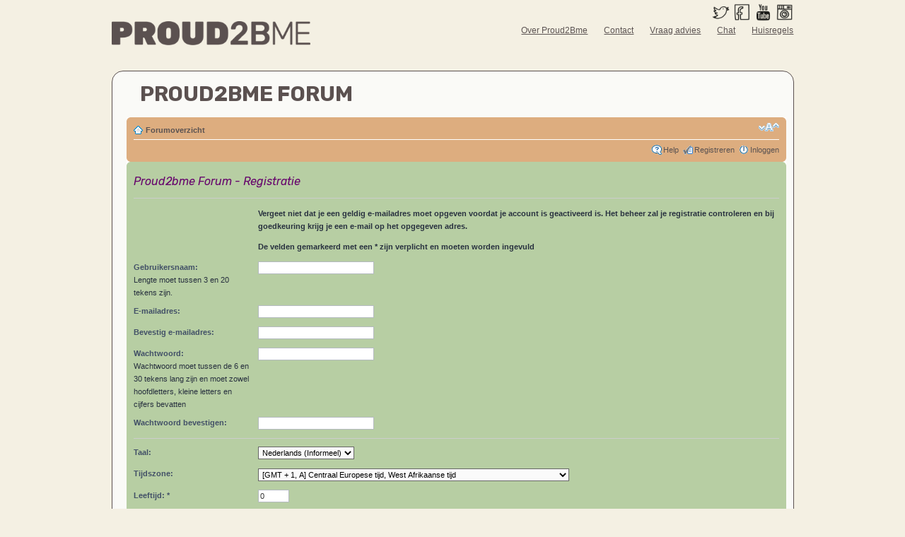

--- FILE ---
content_type: text/html; charset=UTF-8
request_url: https://forum.proud2bme.nl/ucp.php?mode=register&sid=1e48c34c0d7610603ee683ac1fa2e50b
body_size: 5337
content:
<!DOCTYPE html PUBLIC "-//W3C//DTD XHTML 1.1//EN"
"http://www.w3.org/TR/xhtml11/DTD/xhtml11.dtd">
<html xmlns="http://www.w3.org/1999/xhtml">
<head>
   <link href="/assets/css/bootstrap.css" rel="stylesheet">
   <link href="/css/proud2012.css?ver=20240530" rel="stylesheet">
<title>Forum Proud2Bme &bull; Gebruikerspaneel &bull; Registreren</title>
<META NAME="Description" CONTENT="Lotgenoten contact en online hulp bij eetstoornissen">
<link href="https://fonts.googleapis.com/css?family=Pathway+Gothic+One&display=swap" rel="stylesheet">
<link href="https://fonts.googleapis.com/css2?family=Rubik:ital,wght@0,300..900;1,300..900&display=swap" rel="stylesheet">

<script type="text/javascript">
// <![CDATA[
	var jump_page = 'Geef het paginanummer van de pagina waarnaar je wilt gaan:';
	var on_page = '';
	var per_page = '';
	var base_url = '';
	var style_cookie = 'phpBBstyle';
	var style_cookie_settings = '; path=/; domain=.forum.proud2bme.nl';
	var onload_functions = new Array();
	var onunload_functions = new Array();

	
	/**
	* Find a member
	*/
	function find_username(url)
	{
		popup(url, 760, 570, '_usersearch');
		return false;
	}

	/**
	* New function for handling multiple calls to window.onload and window.unload by pentapenguin
	*/
	window.onload = function()
	{
		for (var i = 0; i < onload_functions.length; i++)
		{
			eval(onload_functions[i]);
		}
	}

	window.onunload = function()
	{
		for (var i = 0; i < onunload_functions.length; i++)
		{
			eval(onunload_functions[i]);
		}
	}

// ]]>
</script>
<script type="text/javascript" src="./styles/proud2012/template/styleswitcher.js"></script>
<script type="text/javascript" src="./styles/proud2012/template/forum_fn.js"></script>

<link href="./styles/proud2012/theme/print.css" rel="stylesheet" type="text/css" media="print" title="printonly" />
<link href="./style.php?sid=99b133780f033de07d11ed22a7fb3070&amp;id=5&amp;lang=en" rel="stylesheet" type="text/css" media="screen, projection" />
<link href="./styles/proud2012/theme/normal.css" rel="stylesheet" type="text/css" title="A" />
<link href="./styles/proud2012/theme/medium.css" rel="alternate stylesheet" type="text/css" title="A+" />
<link href="./styles/proud2012/theme/large.css" rel="alternate stylesheet" type="text/css" title="A++" />

<!-- Google tag (gtag.js) -->
<script async src="https://www.googletagmanager.com/gtag/js?id=G-7J46HJF0H6"></script>
<script>
  window.dataLayer = window.dataLayer || [];
  function gtag(){dataLayer.push(arguments);}
  gtag('js', new Date());

  gtag('config', 'G-7J46HJF0H6');
</script>


</head>

<body>

<div class="maincontainer">
<div class="container-fluid">
<div class="row-fluid">
<div class="span4" style="padding-top: 30px;">
<a href="http://www.proud2bme.nl"><img src="/gfx/logo-proud2bme-768x92.png" style="width: 281px;"></a>
</div>
<div class="span2">
<div style="height: 100px; width: 109px;">&nbsp;</div>

</div>

<div class="span6" style="text-align: right;">
<div id="social">	<a href="https://twitter.com/proud2tweet" target="_blank"><img style="height: 25px;" src="/gfx/twitter2020.png" /></a> 
	<a href="https://www.facebook.com/Proud2BmeNL" target="_blank"><img style="height: 25px;"  src="/gfx/facebook2020.png"></a> 
	<a href="https://www.youtube.com/proud2bscarlet" target="_blank"><img  style="height: 25px;"  src="/gfx/youtube2020.png" /></a> 
	<a href="https://instagram.com/proud2bmenl" target="_blank"><img  style="height: 25px;"  src="/gfx/instagram2020.png" /></a></div>

<div style="float:right;" id="headerlinks">
<a href="https://www.proud2bme.nl/proud2bme/" style="color: #5B5352">Over Proud2Bme</a>
								<a href="https://www.proud2bme.nl/contact/"  style="color: #5B5352">Contact</a>
								<a href="https://www.proud2bme.nl/advies/"  style="color: #5B5352">Vraag advies</a>
								                                <a href="https://chat.proud2bme.nl/" target="_blank"  style="color: #5B5352">Chat</a>

                                <a href="https://www.proud2bme.nl/huisregels/"  style="color: #5B5352">Huisregels</a>
</div>
</div>
</div>
</div>
</div>


 
</div>
<div class="maincontainer">
<div class="container-fluid">
<div class="row-fluid">

<div class="span12">
<div class="maincontent">


<h1 class="stiched">Proud2bme Forum</h1>
			<div class="navbar">
			<div class="inner"><span class="corners-top"><span></span></span>

			<ul class="linklist navlinks">
				<li class="icon-home"><a href="./index.php?sid=99b133780f033de07d11ed22a7fb3070" accesskey="h">Forumoverzicht</a> </li>

				<li class="rightside"><a href="#" onclick="fontsizeup(); return false;" onkeypress="fontsizeup(); return false;" class="fontsize" title="Verander lettergrootte">Verander lettergrootte</a></li>

							</ul>

			
			<ul class="linklist rightside">
				<li class="icon-faq"><a href="./faq.php?sid=99b133780f033de07d11ed22a7fb3070" title="Veel gestelde vragen">Help</a></li>
				<li class="icon-register"><a href="./ucp.php?mode=register&amp;sid=99b133780f033de07d11ed22a7fb3070">Registreren</a></li>					<li class="icon-logout"><a href="./ucp.php?mode=login&amp;sid=99b133780f033de07d11ed22a7fb3070" title="Inloggen" accesskey="l">Inloggen</a></li>
							</ul>

			<span class="corners-bottom"><span></span></span></div>
		</div>
<script type="text/javascript">
// <![CDATA[
	/**
	* Change language
	*/
	function change_language(lang_iso)
	{
		document.forms['register'].change_lang.value = lang_iso;
		document.forms['register'].submit.click();
	}

// ]]>
</script>

<form method="post" action="./ucp.php?mode=register&amp;sid=99b133780f033de07d11ed22a7fb3070" id="register">

<div class="panel">
	<div class="inner"><span class="corners-top"><span></span></span>

	<h2>Proud2bme Forum - Registratie</h2>

	<fieldset class="fields2">
			<dl><dd><strong>Vergeet niet dat je een geldig e-mailadres moet opgeven voordat je account is geactiveerd is. Het beheer zal je registratie controleren en bij goedkeuring krijg je een e-mail op het opgegeven adres.</strong></dd></dl>
			<dl><dd><strong>De velden gemarkeerd met een * zijn verplicht en moeten worden ingevuld</strong></dd></dl>
	
	<dl>
		<dt><label for="username">Gebruikersnaam:</label><br /><span>Lengte moet tussen 3 en 20 tekens zijn.</span></dt>
		<dd><input type="text" tabindex="1" name="username" id="username" size="25" value="" class="inputbox autowidth" title="Gebruikersnaam" /></dd>
	</dl>
	<dl>
		<dt><label for="email">E-mailadres:</label></dt>
		<dd><input type="text" tabindex="2" name="email" id="email" size="25" maxlength="100" value="" class="inputbox autowidth" title="E-mailadres" /></dd>
	</dl>
	<dl>
		<dt><label for="email_confirm">Bevestig e-mailadres:</label></dt>
		<dd><input type="text" tabindex="3" name="email_confirm" id="email_confirm" size="25" maxlength="100" value="" class="inputbox autowidth" title="Bevestig e-mailadres" /></dd>
	</dl>
	<dl>
		<dt><label for="new_password">Wachtwoord:</label><br /><span>Wachtwoord moet tussen de 6 en 30 tekens lang zijn en moet zowel hoofdletters, kleine letters en cijfers bevatten</span></dt>
		<dd><input type="password" tabindex="4" name="new_password" id="new_password" size="25" value="" class="inputbox autowidth" title="Wachtwoord" /></dd>
	</dl>
	<dl>
		<dt><label for="password_confirm">Wachtwoord bevestigen:</label></dt>
		<dd><input type="password" tabindex="5" name="password_confirm" id="password_confirm" size="25" value="" class="inputbox autowidth" title="Wachtwoord bevestigen" /></dd>
	</dl>

	<hr />

	<dl>
		<dt><label for="lang">Taal:</label></dt>
		<dd><select name="lang" id="lang" onchange="change_language(this.value); return false;" title="Taal"><option value="en">British English</option><option value="nl" selected="selected">Nederlands (Informeel)</option></select></dd>
	</dl>
	<dl>
		<dt><label for="tz">Tijdszone:</label></dt>
		<dd><select name="tz" id="tz" class="autowidth"><option title="[GMT - 12, Y] Bakereiland tijd" value="-12">[GMT - 12, Y] Bakereiland tijd</option><option title="[GMT - 11, X] Niue tijd, Samoa tijd" value="-11">[GMT - 11, X] Niue tijd, Samoa tijd</option><option title="[GMT - 10, W] Hawaïaanse standaardtijd, Cookeilanden tijd" value="-10">[GMT - 10, W] Hawaïaanse standaardtijd, Cookeilanden tijd</option><option title="[GMT - 9:30, V*] Marquesaseilanden tijd" value="-9.5">[GMT - 9:30, V*] Marquesaseilanden tijd</option><option title="[GMT - 9, V] Alaska standaard tijd, Gambier Eilanden tijd" value="-9">[GMT - 9, V] Alaska standaard tijd, Gambier Eilanden tijd</option><option title="[GMT - 8, U] De Stille Oceaan standaardtijd" value="-8">[GMT - 8, U] De Stille Oceaan standaardtijd</option><option title="[GMT - 7, T] Mountain standaardtijd" value="-7">[GMT - 7, T] Mountain standaardtijd</option><option title="[GMT - 6, S] Centrale standaardtijd" value="-6">[GMT - 6, S] Centrale standaardtijd</option><option title="[GMT - 5, R] Oostelijke standaardtijd" value="-5">[GMT - 5, R] Oostelijke standaardtijd</option><option title="[GMT - 4:30, Q*] Venezulaanse standaardtijd" value="-4.5">[GMT - 4:30, Q*] Venezulaanse standaardtijd</option><option title="[GMT - 4, Q] Atlantische standaardtijd" value="-4">[GMT - 4, Q] Atlantische standaardtijd</option><option title="[GMT - 3:30, P*] Newfoundland standaardtijd" value="-3.5">[GMT - 3:30, P*] Newfoundland standaardtijd</option><option title="[GMT - 3, P] Amazone standaardtijd, Centraal Groenland tijd" value="-3">[GMT - 3, P] Amazone standaardtijd, Centraal Groenland tijd</option><option title="[GMT - 2, O] Fernando de Noronha tijd, Zuid Georgia & de Zuid Sandwich Eilanden tijd" value="-2">[GMT - 2, O] Fernando de Noronha tijd, Zuid Georgia & de Zuid Sandwich Eilanden tijd</option><option title="[GMT - 1, N] Azoren standaard tijd, Cape Verde tijd, Oost Groenland tijd" value="-1">[GMT - 1, N] Azoren standaard tijd, Cape Verde tijd, Oost Groenland tijd</option><option title="[GMT, Z] West Europese tijd, Greenwich Mean Time" value="0">[GMT, Z] West Europese tijd, Greenwich Mean Time</option><option title="[GMT + 1, A] Centraal Europese tijd, West Afrikaanse tijd" value="1" selected="selected">[GMT + 1, A] Centraal Europese tijd, West Afrikaanse tijd</option><option title="[GMT + 2, B] Oost-Europese tijd, Centraal Afrikaanse tijd" value="2">[GMT + 2, B] Oost-Europese tijd, Centraal Afrikaanse tijd</option><option title="[GMT + 3, C] Moskou standaardtijd, Oost Afrikaanse tijd" value="3">[GMT + 3, C] Moskou standaardtijd, Oost Afrikaanse tijd</option><option title="[GMT + 3:30, C*] Iran standaardtijd" value="3.5">[GMT + 3:30, C*] Iran standaardtijd</option><option title="[GMT + 4, D] Verenigde Arabische Emiraten standaardtijd" value="4">[GMT + 4, D] Verenigde Arabische Emiraten standaardtijd</option><option title="[GMT + 4:30, D*] Afghaanse tijd" value="4.5">[GMT + 4:30, D*] Afghaanse tijd</option><option title="[GMT + 5, E] Pakistaanse standaardtijd, Jekaterinenburg standaardtijd" value="5">[GMT + 5, E] Pakistaanse standaardtijd, Jekaterinenburg standaardtijd</option><option title="[GMT + 5:30, E*] Indiaanse standaardtijd, Sri Lanka tijd" value="5.5">[GMT + 5:30, E*] Indiaanse standaardtijd, Sri Lanka tijd</option><option title="[GMT + 5:45, E‡] Nepal tijd" value="5.75">[GMT + 5:45, E‡] Nepal tijd</option><option title="[GMT + 6, F] Bangladesh tijd, Bhutan tijd, Novosibirsk standaardtijd" value="6">[GMT + 6, F] Bangladesh tijd, Bhutan tijd, Novosibirsk standaardtijd</option><option title="[GMT + 6:30, F*] Kokoseilanden tijd, Myanmar tijd" value="6.5">[GMT + 6:30, F*] Kokoseilanden tijd, Myanmar tijd</option><option title="[GMT + 7, G] Indonesische tijd, Cambodje standaardtijd" value="7">[GMT + 7, G] Indonesische tijd, Cambodje standaardtijd</option><option title="[GMT + 8, H] Chinese standaardtijd, West Australische standaardtijd" value="8">[GMT + 8, H] Chinese standaardtijd, West Australische standaardtijd</option><option title="[GMT + 8:45, H‡] Zuidoostelijke West Australische standaardtijd" value="8.75">[GMT + 8:45, H‡] Zuidoostelijke West Australische standaardtijd</option><option title="[GMT + 9, I] Japan standaardtijd, Korea standaardtijd" value="9">[GMT + 9, I] Japan standaardtijd, Korea standaardtijd</option><option title="[GMT + 9:30, I*] Centraal Australische standaardtijd" value="9.5">[GMT + 9:30, I*] Centraal Australische standaardtijd</option><option title="[GMT + 10, K] Oost Australische standaardtijd, Vladivostok standaardtijd" value="10">[GMT + 10, K] Oost Australische standaardtijd, Vladivostok standaardtijd</option><option title="[GMT + 10:30, K*] Lord Howe Eiland standaardtijd" value="10.5">[GMT + 10:30, K*] Lord Howe Eiland standaardtijd</option><option title="[GMT + 11, L] Salomonseilanden tijd" value="11">[GMT + 11, L] Salomonseilanden tijd</option><option title="[GMT + 11:30, L*] Norfolk Eiland tijd" value="11.5">[GMT + 11:30, L*] Norfolk Eiland tijd</option><option title="[GMT + 12, M] Nieuw-Zeeland tijd, Fiji tijd" value="12">[GMT + 12, M] Nieuw-Zeeland tijd, Fiji tijd</option><option title="[GMT + 12:45, M‡] Chatham Eilanden tijd" value="12.75">[GMT + 12:45, M‡] Chatham Eilanden tijd</option><option title="[GMT + 13, M*] Tonga tijd, Phoenix Eilanden tijd" value="13">[GMT + 13, M*] Tonga tijd, Phoenix Eilanden tijd</option><option title="[GMT + 14, M‡] Line Eilanden tijd" value="14">[GMT + 14, M‡] Line Eilanden tijd</option></select></dd>
	</dl>

			<dl>
			<dt><label for="pf_leeftijd">Leeftijd: *</label>
			</dt>
			<dd><input type="text" class="inputbox autowidth" name="pf_leeftijd" id="pf_leeftijd" size="5" value="0" />
</dd>
		</dl>
	
	<input type="checkbox" name="alg_agree" value="1" /> Ik ga akkoord met de <a href="http://www.proud2bme.nl/overig/Huisregels" target="_blank">huisregels</a> en de <a href="http://www.proud2bme.nl/overig/privacy" target="_blank">privacyvoorwaarden</a> van Proud2Bme*.
	</fieldset>
	<span class="corners-bottom"><span></span></span></div>
</div>

<div class="panel">
	<div class="inner"><span class="corners-top"><span></span></span>

	<h3>Bevestiging van registratie</h3>
	<p>Om automatische registraties tegen te gaan vereist de beheerder dat je een bevestigingscode intypt. De code wordt hieronder in een afbeelding weergegeven. Als je visuele problemen hebt, of om een andere reden de code niet kan lezen en/of zien, contacteer dan de <a href="mailto:forum@proud2bme.nl">beheerder</a>.</p>

	<fieldset class="fields2">
	<dl>
		<dt><label for="confirm_code">Bevestigingscode:</label></dt>
		<dd><img src="./ucp.php?mode=confirm&amp;id=202ed1001ea4a60d603c1ba33ed70f1a&amp;type=1&amp;sid=99b133780f033de07d11ed22a7fb3070" alt="" title="" /></dd>
		<dd><input type="text" name="confirm_code" id="confirm_code" size="8" maxlength="8" class="inputbox narrow" title="Bevestigingscode" /></dd>
		<dd>Geef de code van de afbeelding in exact zoals weergegeven. De code is niet hoofdlettergevoelig en kan geen nul bevatten.</dd>
	</dl>
	</fieldset>

	<span class="corners-bottom"><span></span></span></div>
</div>

<div class="panel">
	<div class="inner"><span class="corners-top"><span></span></span>

	

	<fieldset class="submit-buttons">
		<input type="hidden" name="agreed" value="true" />
<input type="hidden" name="change_lang" value="0" />
<input type="hidden" name="confirm_id" value="202ed1001ea4a60d603c1ba33ed70f1a" />		<input type="reset" value="Reset" name="reset" class="button2" />&nbsp;
		<input type="submit" name="submit" id ="submit" value="Bevestig" class="button1" />
		<input type="hidden" name="creation_time" value="1763226953" />
<input type="hidden" name="form_token" value="4b37353877004abe1fccaaafab0383ed30976cba" />
	</fieldset>

	<span class="corners-bottom"><span></span></span></div>
</div>
</form>

<div class="navbar">
		<div class="inner"><span class="corners-top"><span></span></span>

		<ul class="linklist">
			<li class="icon-home"><a href="./index.php?sid=99b133780f033de07d11ed22a7fb3070" accesskey="h">Forumoverzicht</a></li>
							<li class="rightside"><a href="./memberlist.php?mode=leaders&amp;sid=99b133780f033de07d11ed22a7fb3070">Het team</a> &bull; <a href="./ucp.php?mode=delete_cookies&amp;sid=99b133780f033de07d11ed22a7fb3070">Verwijder alle forumcookies</a> &bull; Alle tijden zijn GMT + 1 uur [ Zomertijd ]</li>
		</ul>

		<span class="corners-bottom"><span></span></span></div>
	</div>
	</div>

<div id="page-footer">


	
<!--
	We request you retain the full copyright notice below including the link to www.phpbb.com.
	This not only gives respect to the large amount of time given freely by the developers
	but also helps build interest, traffic and use of phpBB3. If you (honestly) cannot retain
	the full copyright we ask you at least leave in place the "Powered by phpBB" line, with
	"phpBB" linked to www.phpbb.com. If you refuse to include even this then support on our
	forums may be affected.

	The phpBB Group : 2006
//-->

	<div class="copyright">Het forum van Proud2bme draait op open source software: <a href="http://www.phpbb.com/" target="_blank">phpBB</a> &copy; phpBB Group
			</div>
</div>

</div>

<div>
	<a id="bottom" name="bottom" accesskey="z"></a>
	</div>
</div></div>

<div style="clear:both;">&nbsp;</div>
</div></div>

</div>
</div>
</div>

<div style=""></div>


<div style=" " id="forum-proud-footer">

<div class="container">
<div class="row">
<div class="span12" style="padding-top: 30px; position: relative;">
<div id="footer-content">

</div>

</div></div></div>

</div>

<script src="https://ajax.googleapis.com/ajax/libs/jquery/1.7.1/jquery.min.js"></script>
 

<script type="text/javascript">

  var _gaq = _gaq || [];
  _gaq.push(['_setAccount', 'UA-1145621-10']);
  _gaq.push(['_setDomainName', 'proud2bme.nl']);
  _gaq.push(['_trackPageview']);

  (function() {
    var ga = document.createElement('script'); ga.type = 'text/javascript'; ga.async = true;
    ga.src = ('https:' == document.location.protocol ? 'https://ssl' : 'http://www') + '.google-analytics.com/ga.js';
    var s = document.getElementsByTagName('script')[0]; s.parentNode.insertBefore(ga, s);
  })();

</script>

</body>

</html>